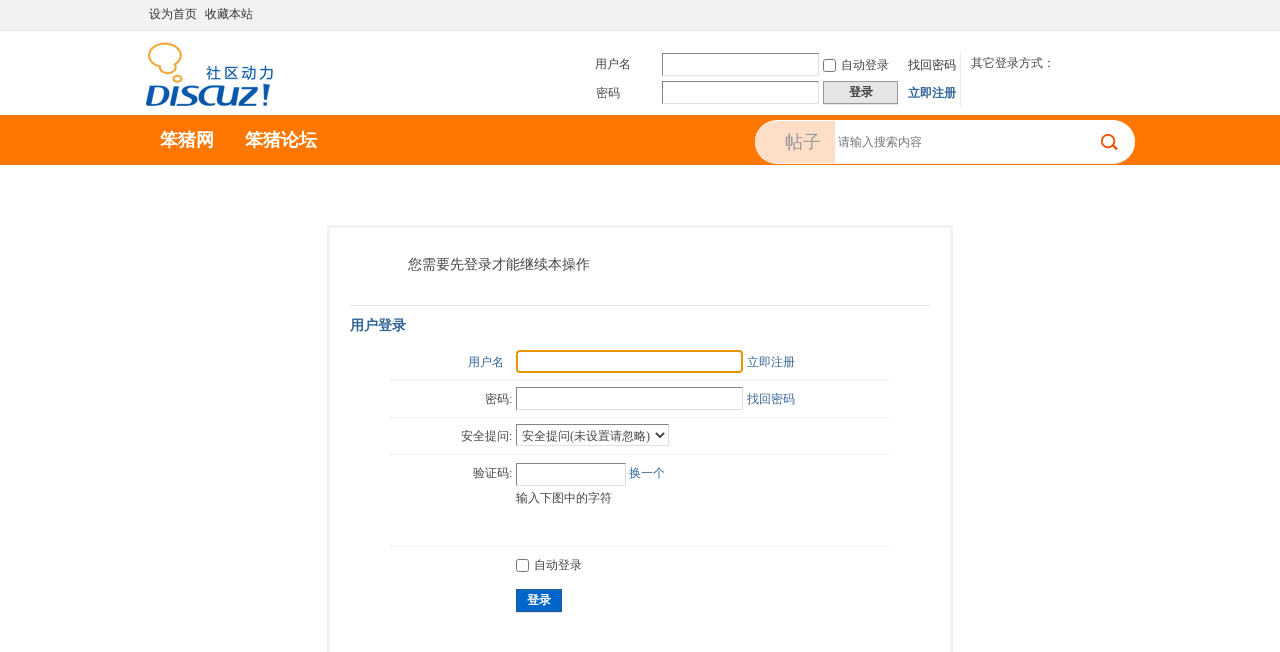

--- FILE ---
content_type: text/html; charset=utf-8
request_url: http://www.51bonjour.com/discuz/home.php?mod=spacecp&ac=friend&op=add&uid=1239774&handlekey=addfriendhk_1239774
body_size: 9956
content:
<!DOCTYPE html PUBLIC "-//W3C//DTD XHTML 1.0 Transitional//EN" "http://www.w3.org/TR/xhtml1/DTD/xhtml1-transitional.dtd">
<html xmlns="http://www.w3.org/1999/xhtml">
<head>
<meta http-equiv="Content-Type" content="text/html; charset=utf-8" />
<title>提示信息 -  笨猪留学论坛 -  Powered by Discuz!</title>

<meta name="keywords" content="" />
<meta name="description" content=",笨猪留学论坛" />
<meta name="generator" content="Discuz! X3.2" />
<meta name="author" content="Discuz! Team and Comsenz UI Team" />
<meta name="copyright" content="2001-2013 Comsenz Inc." />
<meta name="MSSmartTagsPreventParsing" content="True" />
<meta http-equiv="MSThemeCompatible" content="Yes" />
<base href="http://www.51bonjour.com/discuz/" /><link rel="stylesheet" type="text/css" href="data/cache/style_1_common.css?F5O" /><link rel="stylesheet" type="text/css" href="data/cache/style_1_home_spacecp.css?F5O" /><script type="text/javascript">var STYLEID = '1', STATICURL = 'static/', IMGDIR = 'static/image/common', VERHASH = 'F5O', charset = 'utf-8', discuz_uid = '0', cookiepre = 'Y3ek_2132_', cookiedomain = '', cookiepath = '/', showusercard = '1', attackevasive = '0', disallowfloat = 'newthread', creditnotice = '1|威望|,2|金钱|,3|贡献|', defaultstyle = '', REPORTURL = 'aHR0cDovL3d3dy41MWJvbmpvdXIuY29tL2Rpc2N1ei9ob21lLnBocD9tb2Q9c3BhY2VjcCZhYz1mcmllbmQmb3A9YWRkJnVpZD0xMjM5Nzc0JmhhbmRsZWtleT1hZGRmcmllbmRoa18xMjM5Nzc0', SITEURL = 'http://www.51bonjour.com/discuz/', JSPATH = 'static/js/', CSSPATH = 'data/cache/style_', DYNAMICURL = '';</script>
<script src="static/js/common.js?F5O" type="text/javascript"></script>
<meta name="application-name" content="笨猪留学论坛" />
<meta name="msapplication-tooltip" content="笨猪留学论坛" />
<meta name="msapplication-task" content="name=笨猪论坛;action-uri=http://www.51bonjour.com/discuz/forum.php;icon-uri=http://www.51bonjour.com/discuz/static/image/common/bbs.ico" />
<script src="static/js/home.js?F5O" type="text/javascript"></script>
<link rel="stylesheet" type="text/css" href="static/js/list.css?F5O" />
</head>

<body id="nv_home" class="pg_spacecp" onkeydown="if(event.keyCode==27) return false;">
<div id="append_parent"></div><div id="ajaxwaitid"></div>
<div id="toptb" class="cl navtop">
<div class="wp">
<div class="z"><a href="javascript:;"  onclick="setHomepage('http://www.51bonjour.com/discuz/');">设为首页</a><a href="http://www.51bonjour.com/discuz/"  onclick="addFavorite(this.href, '笨猪留学论坛');return false;">收藏本站</a></div>
<div class="y">
<a id="switchblind" href="javascript:;" onclick="toggleBlind(this)" title="开启辅助访问" class="switchblind">开启辅助访问</a>
<a href="javascript:;" id="switchwidth" onclick="widthauto(this)" title="切换到宽版" class="switchwidth">切换到宽版</a>
</div>
</div>
</div>

<div id="qmenu_menu" class="p_pop blk" style="display: none;">
<div class="ptm pbw hm">
请 <a href="javascript:;" class="xi2" onclick="lsSubmit()"><strong>登录</strong></a> 后使用快捷导航<br />没有帐号？<a href="member.php?mod=register" class="xi2 xw1">立即注册</a>
</div>
<div id="fjump_menu" class="btda"></div></div><div id="hd">
<div class="wp">
<div class="hdc cl"><h2><a href="./" title="笨猪留学论坛"><img src="static/image/common/logo.png" alt="笨猪留学论坛" border="0" /></a></h2><script src="static/js/logging.js?F5O" type="text/javascript"></script>
<form method="post" autocomplete="off" id="lsform" action="member.php?mod=logging&amp;action=login&amp;loginsubmit=yes&amp;infloat=yes&amp;lssubmit=yes" onsubmit="return lsSubmit();">
<div class="fastlg cl">
<span id="return_ls" style="display:none"></span>
<div class="y pns login-pns">
<table cellspacing="0" cellpadding="0">
<tr>
<td>
<span class="ftid">
<select name="fastloginfield" id="ls_fastloginfield" width="40" tabindex="900">
<option value="username">用户名</option>
<option value="email">Email</option>
</select>
</span>
<script type="text/javascript">simulateSelect('ls_fastloginfield')</script>
</td>
<td><input type="text" name="username" id="ls_username" autocomplete="off" class="px vm" tabindex="901" /></td>
<td><label for="ls_cookietime"><input type="checkbox" name="cookietime" id="ls_cookietime" class="pc" value="2592000" tabindex="903" />自动登录</label></td>
<td  class="fastlg_l">&nbsp;<a href="javascript:;" onclick="showWindow('login', 'member.php?mod=logging&action=login&viewlostpw=1')">找回密码</a></td>
</tr>
<tr>
<td><label for="ls_password" class="z psw_w">密码</label></td>
<td><input type="password" name="password" id="ls_password" class="px vm" autocomplete="off" tabindex="902" /></td>
<td ><button type="submit" class="pn vm" tabindex="904" style="width: 75px;"><em>登录</em></button></td>
<td class="fastlg_l">&nbsp;<a href="member.php?mod=register" class="xi2 xw1">立即注册</a></td>
</tr>
</table>
<input type="hidden" name="quickforward" value="yes" />
<input type="hidden" name="handlekey" value="ls" />
<div class="tBlogs gray">其它登录方式：<div class="blank10px"></div>        <a href="http://my.pconline.com.cn/passport/opens/authorize.jsp?type=qzone_online&amp;return=http://itbbs.pconline.com.cn/" class="tQQ"></a>        <a href="http://my.pconline.com.cn/passport/opens/authorize.jsp?type=sina_online&amp;return=http://itbbs.pconline.com.cn/" class="tSina"></a>        <a href="http://passport2.pconline.com.cn/passport2/api/open_oauth.jsp?type=taobao_online&amp;display=&amp;return=http://itbbs.pconline.com.cn/&amp;bind_url=http://my.pconline.com.cn/passport/opens/open_bind.jsp?return=http://itbbs.pconline.com.cn/" class="taobao"></a>    </div>
</div>

</div>
</form>

</div>
</div>

<div id="nv" class="menu-ex">
<div class="mn-ex">
<ul><li id="mn_Na74e" ><a href="http://51bonjour.com/" hidefocus="true"  >笨猪网</a></li><li id="mn_forum" ><a href="forum.php" hidefocus="true" title="BBS"  >笨猪论坛<span>BBS</span></a></li></ul><div id="scbar" class="cl scbar-se">
<form id="scbar_form" method="post" autocomplete="off" onsubmit="searchFocus($('scbar_txt'))" action="search.php?searchsubmit=yes" target="_blank">
<input type="hidden" name="mod" id="scbar_mod" value="search" />
<input type="hidden" name="formhash" value="15b3c2d4" />
<input type="hidden" name="srchtype" value="title" />
<input type="hidden" name="srhfid" value="0" />
<input type="hidden" name="srhlocality" value="home::spacecp" />
<table cellspacing="0" cellpadding="0">
<tr>
<td class="input_icon_td"></td>
<td class="input_type_td"><a href="javascript:;" id="scbar_type" class="xg1" onclick="showMenu(this.id)" hidefocus="true">搜索</a></td>

<td class="input_txt_td"><input type="text" name="srchtxt" id="scbar_txt" value="请输入搜索内容" autocomplete="off" x-webkit-speech speech /></td>
<td class="input_btn_td"><button type="submit" name="searchsubmit" id="scbar_btn" sc="1" class="pn pnc" value="true"><strong class="xi2">搜索</strong></button></td>

</tr>
</table>
</form>
</div>
<ul id="scbar_type_menu" class="p_pop" style="display: none;"><li><a href="javascript:;" rel="forum" class="curtype">帖子</a></li><li><a href="javascript:;" rel="user">用户</a></li></ul>
<script type="text/javascript">
initSearchmenu('scbar', '');
</script>
</div>
</div>
<div class="p_pop h_pop" id="mn_userapp_menu" style="display: none"></div><div id="mu" class="cl">
</div></div>


<div id="wp">
<div id="ct" class="wp cl w">
<div class="nfl" id="main_succeed" style="display: none">
<div class="f_c altw">
<div class="alert_right">
<p id="succeedmessage"></p>
<p id="succeedlocation" class="alert_btnleft"></p>
<p class="alert_btnleft"><a id="succeedmessage_href">如果您的浏览器没有自动跳转，请点击此链接</a></p>
</div>
</div>
</div>
<div class="nfl" id="main_message">
<div class="f_c altw">
<div id="messagetext" class="alert_info">
<p>您需要先登录才能继续本操作</p>
</div>
<div id="messagelogin"></div>
<script type="text/javascript">ajaxget('member.php?mod=logging&action=login&infloat=yes&frommessage', 'messagelogin');</script>
</div>
</div>
</div>	</div>
					<script type='text/javascript'>
					var urlRetry = SITEURL + '/plugin.php?id=security:job';
					var ajaxRetry = new Ajax();
					ajaxRetry.post(urlRetry, 'formhash=15b3c2d4', function(s){});
					</script><div id="ft" class="ftp">
<div class="wpmain footop clearall">
<div id="flk" class="ftop">
<p>
<a href="archiver/" >Archiver</a><span class="pipe">|</span><a href="forum.php?mobile=yes" >手机版</a><span class="pipe">|</span><a href="forum.php?mod=misc&action=showdarkroom" >小黑屋</a><span class="pipe">|</span><strong><a href="http://bbs.51bonjour.com" target="_blank">笨猪留学论坛</a></strong>
&nbsp;<a href="http://discuz.qq.com/service/security" target="_blank" title="防水墙保卫网站远离侵害"><img src="static/image/common/security.png"></a></p>
<p class="xs0">
GMT+8, 2026-1-21 17:24<span id="debuginfo">
, Processed in 1.057549 second(s), 9 queries
.
</span>
</p>
</div>
</div></div>
<script src="home.php?mod=misc&ac=sendmail&rand=1768987495" type="text/javascript"></script>
<div id="scrolltop">
<span hidefocus="true"><a title="返回顶部" onclick="window.scrollTo('0','0')" class="scrolltopa" ><b>返回顶部</b></a></span>
</div>
<script type="text/javascript">_attachEvent(window, 'scroll', function () { showTopLink(); });checkBlind();</script>
			<div id="discuz_tips" style="display:none;"></div>
			<script type="text/javascript">
				var tipsinfo = '43523401|X3.2|0.6||0||0|7|1768987495|93d195be6d9c58dc91a6144fd8804f4f|2';
			</script>
			<script src="http://discuz.gtimg.cn/cloud/scripts/discuz_tips.js?v=1" type="text/javascript" charset="UTF-8"></script></body>
</html>


--- FILE ---
content_type: text/html; charset=utf-8
request_url: http://www.51bonjour.com/discuz/misc.php?mod=seccode&action=update&idhash=cSAF5J7ib&0.8231696929155792&modid=member::logging
body_size: 1675
content:
if($('seccode_cSAF5J7ib')) {
	if(!$('vseccode_cSAF5J7ib')) {
		var sectpl = seccheck_tpl['cSAF5J7ib'] != '' ? seccheck_tpl['cSAF5J7ib'].replace(/<hash>/g, 'codecSAF5J7ib') : '';
		var sectplcode = sectpl != '' ? sectpl.split('<sec>') : Array('<br />',': ','<br />','');
		var string = '<input name="seccodehash" type="hidden" value="cSAF5J7ib" /><input name="seccodemodid" type="hidden" value="member::logging" />' + sectplcode[0] + '验证码' + sectplcode[1] + '<input name="seccodeverify" id="seccodeverify_cSAF5J7ib" type="text" autocomplete="off" style="ime-mode:disabled;width:100px" class="txt px vm" onblur="checksec(\'code\', \'cSAF5J7ib\', 0, null, \'member::logging\')" />' +
			' <a href="javascript:;" onclick="updateseccode(\'cSAF5J7ib\');doane(event);" class="xi2">换一个</a>' +
			'<span id="checkseccodeverify_cSAF5J7ib"><img src="' + STATICURL + 'image/common/none.gif" width="16" height="16" class="vm" /></span>' +
			sectplcode[2] + '<span id="vseccode_cSAF5J7ib">输入下图中的字符<br /><img onclick="updateseccode(\'cSAF5J7ib\')" width="100" height="30" src="misc.php?mod=seccode&update=60242&idhash=cSAF5J7ib" class="vm" alt="" /></span>' + sectplcode[3];
		evalscript(string);
		$('seccode_cSAF5J7ib').innerHTML = string;
	} else {
		var string = '输入下图中的字符<br /><img onclick="updateseccode(\'cSAF5J7ib\')" width="100" height="30" src="misc.php?mod=seccode&update=60242&idhash=cSAF5J7ib" class="vm" alt="" />';
		evalscript(string);
		$('vseccode_cSAF5J7ib').innerHTML = string;
	}
	
}

--- FILE ---
content_type: text/xml; charset=utf-8
request_url: http://www.51bonjour.com/discuz/member.php?mod=logging&action=login&infloat=yes&frommessage&inajax=1&ajaxtarget=messagelogin
body_size: 5519
content:
<?xml version="1.0" encoding="utf-8"?>
<root><![CDATA[
<div id="main_messaqge_LWov4">
<div id="layer_login_LWov4">
<h3 class="flb">
<em id="returnmessage_LWov4">
用户登录</em>
<span></span>
</h3>
<form method="post" autocomplete="off" name="login" id="loginform_LWov4" class="cl" onsubmit="pwdclear = 1;ajaxpost('loginform_LWov4', 'returnmessage_LWov4', 'returnmessage_LWov4', 'onerror');return false;" action="member.php?mod=logging&amp;action=login&amp;loginsubmit=yes&amp;frommessage&amp;loginhash=LWov4">
<div class="c cl">
<input type="hidden" name="formhash" value="15b3c2d4" />
<input type="hidden" name="referer" value="http://www.51bonjour.com/discuz/home.php?mod=spacecp&ac=friend&op=add&uid=1239774&handlekey=addfriendhk_1239774" />
<div class="rfm">
<table>
<tr>
<th>
<span class="login_slct">
<select name="loginfield" style="float: left;" width="45" id="loginfield_LWov4">
<option value="username">用户名</option>
<option value="email">Email</option>
</select>
</span>
</th>
<td><input type="text" name="username" id="username_LWov4" autocomplete="off" size="30" class="px p_fre" tabindex="1" value="" /></td>
<td class="tipcol"><a href="member.php?mod=register">立即注册</a></td>
</tr>
</table>
</div>
<div class="rfm">
<table>
<tr>
<th><label for="password3_LWov4">密码:</label></th>
<td><input type="password" id="password3_LWov4" name="password" onfocus="clearpwd()" size="30" class="px p_fre" tabindex="1" /></td>
<td class="tipcol"><a href="javascript:;" onclick="display('layer_login_LWov4');display('layer_lostpw_LWov4');" title="找回密码">找回密码</a></td>
</tr>
</table>
</div>
<div class="rfm">
<table>
<tr>
<th>安全提问:</th>
<td><select id="loginquestionid_LWov4" width="213" name="questionid" onchange="if($('loginquestionid_LWov4').value > 0) {$('loginanswer_row_LWov4').style.display='';} else {$('loginanswer_row_LWov4').style.display='none';}">
<option value="0">安全提问(未设置请忽略)</option>
<option value="1">母亲的名字</option>
<option value="2">爷爷的名字</option>
<option value="3">父亲出生的城市</option>
<option value="4">您其中一位老师的名字</option>
<option value="5">您个人计算机的型号</option>
<option value="6">您最喜欢的餐馆名称</option>
<option value="7">驾驶执照最后四位数字</option>
</select></td>
</tr>
</table>
</div>
<div class="rfm" id="loginanswer_row_LWov4"  style="display:none">
<table>
<tr>
<th>答案:</th>
<td><input type="text" name="answer" id="loginanswer_LWov4" autocomplete="off" size="30" class="px p_fre" tabindex="1" /></td>
</tr>
</table>
</div>
<span id="seccode_cSAF5J7ib"></span>		
<script type="text/javascript" reload="1">updateseccode('cSAF5J7ib', '<div class="rfm"><table><tr><th><sec>: </th><td><sec><br /><sec></td></tr></table></div>', 'member::logging');</script>


<div class="rfm  bw0">
<table>
<tr>
<th></th>
<td><label for="cookietime_LWov4"><input type="checkbox" class="pc" name="cookietime" id="cookietime_LWov4" tabindex="1" value="2592000"  />自动登录</label></td>
</tr>
</table>
</div>

<div class="rfm mbw bw0">
<table width="100%">
<tr>
<th>&nbsp;</th>
<td>
<button class="pn pnc" type="submit" name="loginsubmit" value="true" tabindex="1"><strong>登录</strong></button>
</td>
<td>
</td>
</tr>
</table>
</div>

</div>
</form>
</div>
<div id="layer_lostpw_LWov4" style="display: none;">
<h3 class="flb">
<em id="returnmessage3_LWov4">找回密码</em>
<span></span>
</h3>
<form method="post" autocomplete="off" id="lostpwform_LWov4" class="cl" onsubmit="ajaxpost('lostpwform_LWov4', 'returnmessage3_LWov4', 'returnmessage3_LWov4', 'onerror');return false;" action="member.php?mod=lostpasswd&amp;lostpwsubmit=yes&amp;infloat=yes">
<div class="c cl">
<input type="hidden" name="formhash" value="15b3c2d4" />
<input type="hidden" name="handlekey" value="lostpwform" />
<div class="rfm">
<table>
<tr>
<th><span class="rq">*</span><label for="lostpw_email">Email:</label></th>
<td><input type="text" name="email" id="lostpw_email" size="30" value=""  tabindex="1" class="px p_fre" /></td>
</tr>
</table>
</div>
<div class="rfm">
<table>
<tr>
<th><label for="lostpw_username">用户名:</label></th>
<td><input type="text" name="username" id="lostpw_username" size="30" value=""  tabindex="1" class="px p_fre" /></td>
</tr>
</table>
</div>

<div class="rfm mbw bw0">
<table>
<tr>
<th></th>
<td><button class="pn pnc" type="submit" name="lostpwsubmit" value="true" tabindex="100"><span>提交</span></button></td>
</tr>
</table>
</div>
</div>
</form>
</div>
</div>

<div id="layer_message_LWov4" style="display: none;">
<h3 class="flb" id="layer_header_LWov4">
</h3>
<div class="c"><div class="alert_right">
<div id="messageleft_LWov4"></div>
<p class="alert_btnleft" id="messageright_LWov4"></p>
</div>
</div>

<script type="text/javascript" reload="1">
var pwdclear = 0;
function initinput_login() {
document.body.focus();
if($('loginform_LWov4')) {
$('loginform_LWov4').username.focus();
}
simulateSelect('loginfield_LWov4');
}
initinput_login();

function clearpwd() {
if(pwdclear) {
$('password3_LWov4').value = '';
}
pwdclear = 0;
}
</script>]]></root>